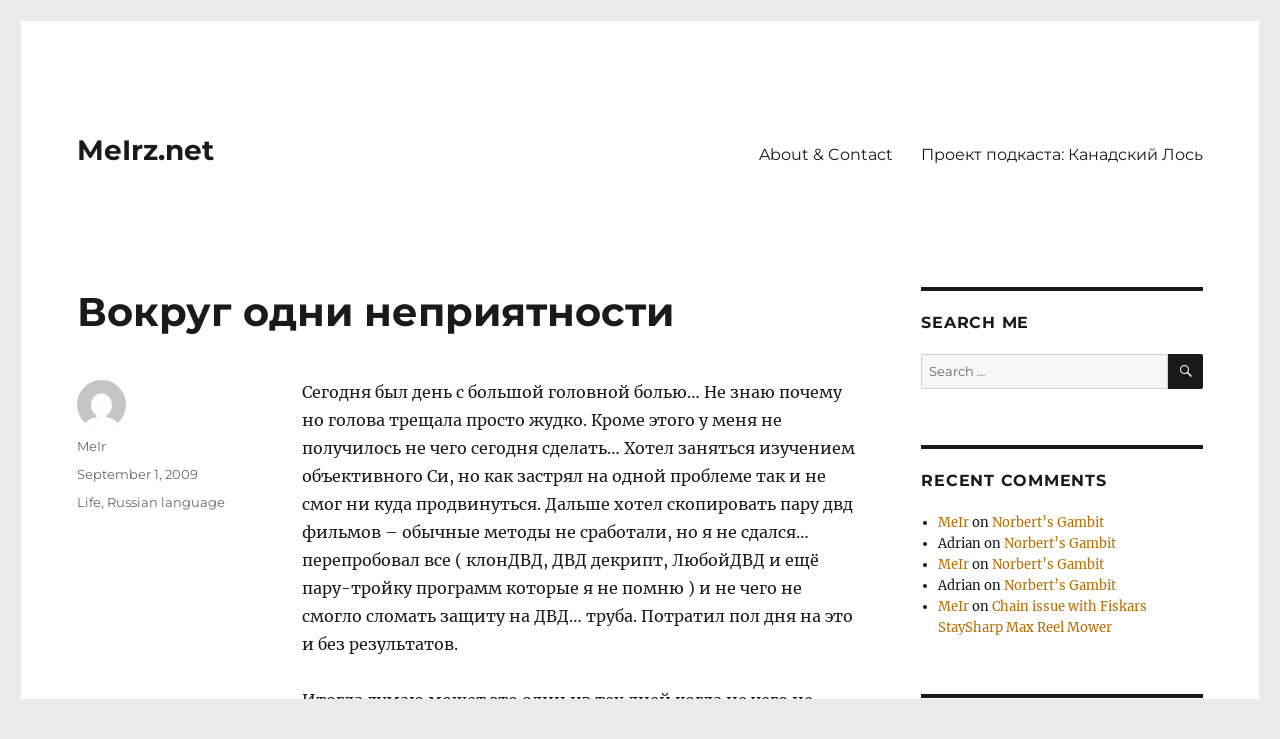

--- FILE ---
content_type: text/html; charset=UTF-8
request_url: https://meirz.net/2009/09/01/%D0%B2%D0%BE%D0%BA%D1%80%D1%83%D0%B3-%D0%BE%D0%B4%D0%BD%D0%B8-%D0%BD%D0%B5%D0%BF%D1%80%D0%B8%D1%8F%D1%82%D0%BD%D0%BE%D1%81%D1%82%D0%B8/
body_size: 13962
content:
<!DOCTYPE html>
<html lang="en-US" class="no-js">
<head>
	<meta charset="UTF-8">
	<meta name="viewport" content="width=device-width, initial-scale=1.0">
	<link rel="profile" href="https://gmpg.org/xfn/11">
		<link rel="pingback" href="https://meirz.net/xmlrpc.php">
		<script>(function(html){html.className = html.className.replace(/\bno-js\b/,'js')})(document.documentElement);</script>
<title>Вокруг одни неприятности &#8211; MeIrz.net</title>
<meta name='robots' content='max-image-preview:large' />
	<style>img:is([sizes="auto" i], [sizes^="auto," i]) { contain-intrinsic-size: 3000px 1500px }</style>
	<link rel='dns-prefetch' href='//www.googletagmanager.com' />
<link rel="alternate" type="application/rss+xml" title="MeIrz.net &raquo; Feed" href="https://meirz.net/feed/" />
<link rel="alternate" type="application/rss+xml" title="MeIrz.net &raquo; Comments Feed" href="https://meirz.net/comments/feed/" />
<link rel="alternate" type="application/rss+xml" title="MeIrz.net &raquo; Вокруг одни неприятности Comments Feed" href="https://meirz.net/2009/09/01/%d0%b2%d0%be%d0%ba%d1%80%d1%83%d0%b3-%d0%be%d0%b4%d0%bd%d0%b8-%d0%bd%d0%b5%d0%bf%d1%80%d0%b8%d1%8f%d1%82%d0%bd%d0%be%d1%81%d1%82%d0%b8/feed/" />
<script>
window._wpemojiSettings = {"baseUrl":"https:\/\/s.w.org\/images\/core\/emoji\/16.0.1\/72x72\/","ext":".png","svgUrl":"https:\/\/s.w.org\/images\/core\/emoji\/16.0.1\/svg\/","svgExt":".svg","source":{"concatemoji":"https:\/\/meirz.net\/wp-includes\/js\/wp-emoji-release.min.js?ver=6.8.2"}};
/*! This file is auto-generated */
!function(s,n){var o,i,e;function c(e){try{var t={supportTests:e,timestamp:(new Date).valueOf()};sessionStorage.setItem(o,JSON.stringify(t))}catch(e){}}function p(e,t,n){e.clearRect(0,0,e.canvas.width,e.canvas.height),e.fillText(t,0,0);var t=new Uint32Array(e.getImageData(0,0,e.canvas.width,e.canvas.height).data),a=(e.clearRect(0,0,e.canvas.width,e.canvas.height),e.fillText(n,0,0),new Uint32Array(e.getImageData(0,0,e.canvas.width,e.canvas.height).data));return t.every(function(e,t){return e===a[t]})}function u(e,t){e.clearRect(0,0,e.canvas.width,e.canvas.height),e.fillText(t,0,0);for(var n=e.getImageData(16,16,1,1),a=0;a<n.data.length;a++)if(0!==n.data[a])return!1;return!0}function f(e,t,n,a){switch(t){case"flag":return n(e,"\ud83c\udff3\ufe0f\u200d\u26a7\ufe0f","\ud83c\udff3\ufe0f\u200b\u26a7\ufe0f")?!1:!n(e,"\ud83c\udde8\ud83c\uddf6","\ud83c\udde8\u200b\ud83c\uddf6")&&!n(e,"\ud83c\udff4\udb40\udc67\udb40\udc62\udb40\udc65\udb40\udc6e\udb40\udc67\udb40\udc7f","\ud83c\udff4\u200b\udb40\udc67\u200b\udb40\udc62\u200b\udb40\udc65\u200b\udb40\udc6e\u200b\udb40\udc67\u200b\udb40\udc7f");case"emoji":return!a(e,"\ud83e\udedf")}return!1}function g(e,t,n,a){var r="undefined"!=typeof WorkerGlobalScope&&self instanceof WorkerGlobalScope?new OffscreenCanvas(300,150):s.createElement("canvas"),o=r.getContext("2d",{willReadFrequently:!0}),i=(o.textBaseline="top",o.font="600 32px Arial",{});return e.forEach(function(e){i[e]=t(o,e,n,a)}),i}function t(e){var t=s.createElement("script");t.src=e,t.defer=!0,s.head.appendChild(t)}"undefined"!=typeof Promise&&(o="wpEmojiSettingsSupports",i=["flag","emoji"],n.supports={everything:!0,everythingExceptFlag:!0},e=new Promise(function(e){s.addEventListener("DOMContentLoaded",e,{once:!0})}),new Promise(function(t){var n=function(){try{var e=JSON.parse(sessionStorage.getItem(o));if("object"==typeof e&&"number"==typeof e.timestamp&&(new Date).valueOf()<e.timestamp+604800&&"object"==typeof e.supportTests)return e.supportTests}catch(e){}return null}();if(!n){if("undefined"!=typeof Worker&&"undefined"!=typeof OffscreenCanvas&&"undefined"!=typeof URL&&URL.createObjectURL&&"undefined"!=typeof Blob)try{var e="postMessage("+g.toString()+"("+[JSON.stringify(i),f.toString(),p.toString(),u.toString()].join(",")+"));",a=new Blob([e],{type:"text/javascript"}),r=new Worker(URL.createObjectURL(a),{name:"wpTestEmojiSupports"});return void(r.onmessage=function(e){c(n=e.data),r.terminate(),t(n)})}catch(e){}c(n=g(i,f,p,u))}t(n)}).then(function(e){for(var t in e)n.supports[t]=e[t],n.supports.everything=n.supports.everything&&n.supports[t],"flag"!==t&&(n.supports.everythingExceptFlag=n.supports.everythingExceptFlag&&n.supports[t]);n.supports.everythingExceptFlag=n.supports.everythingExceptFlag&&!n.supports.flag,n.DOMReady=!1,n.readyCallback=function(){n.DOMReady=!0}}).then(function(){return e}).then(function(){var e;n.supports.everything||(n.readyCallback(),(e=n.source||{}).concatemoji?t(e.concatemoji):e.wpemoji&&e.twemoji&&(t(e.twemoji),t(e.wpemoji)))}))}((window,document),window._wpemojiSettings);
</script>
<style id='wp-emoji-styles-inline-css'>

	img.wp-smiley, img.emoji {
		display: inline !important;
		border: none !important;
		box-shadow: none !important;
		height: 1em !important;
		width: 1em !important;
		margin: 0 0.07em !important;
		vertical-align: -0.1em !important;
		background: none !important;
		padding: 0 !important;
	}
</style>
<link rel='stylesheet' id='wp-block-library-css' href='https://meirz.net/wp-includes/css/dist/block-library/style.min.css?ver=6.8.2' media='all' />
<style id='wp-block-library-theme-inline-css'>
.wp-block-audio :where(figcaption){color:#555;font-size:13px;text-align:center}.is-dark-theme .wp-block-audio :where(figcaption){color:#ffffffa6}.wp-block-audio{margin:0 0 1em}.wp-block-code{border:1px solid #ccc;border-radius:4px;font-family:Menlo,Consolas,monaco,monospace;padding:.8em 1em}.wp-block-embed :where(figcaption){color:#555;font-size:13px;text-align:center}.is-dark-theme .wp-block-embed :where(figcaption){color:#ffffffa6}.wp-block-embed{margin:0 0 1em}.blocks-gallery-caption{color:#555;font-size:13px;text-align:center}.is-dark-theme .blocks-gallery-caption{color:#ffffffa6}:root :where(.wp-block-image figcaption){color:#555;font-size:13px;text-align:center}.is-dark-theme :root :where(.wp-block-image figcaption){color:#ffffffa6}.wp-block-image{margin:0 0 1em}.wp-block-pullquote{border-bottom:4px solid;border-top:4px solid;color:currentColor;margin-bottom:1.75em}.wp-block-pullquote cite,.wp-block-pullquote footer,.wp-block-pullquote__citation{color:currentColor;font-size:.8125em;font-style:normal;text-transform:uppercase}.wp-block-quote{border-left:.25em solid;margin:0 0 1.75em;padding-left:1em}.wp-block-quote cite,.wp-block-quote footer{color:currentColor;font-size:.8125em;font-style:normal;position:relative}.wp-block-quote:where(.has-text-align-right){border-left:none;border-right:.25em solid;padding-left:0;padding-right:1em}.wp-block-quote:where(.has-text-align-center){border:none;padding-left:0}.wp-block-quote.is-large,.wp-block-quote.is-style-large,.wp-block-quote:where(.is-style-plain){border:none}.wp-block-search .wp-block-search__label{font-weight:700}.wp-block-search__button{border:1px solid #ccc;padding:.375em .625em}:where(.wp-block-group.has-background){padding:1.25em 2.375em}.wp-block-separator.has-css-opacity{opacity:.4}.wp-block-separator{border:none;border-bottom:2px solid;margin-left:auto;margin-right:auto}.wp-block-separator.has-alpha-channel-opacity{opacity:1}.wp-block-separator:not(.is-style-wide):not(.is-style-dots){width:100px}.wp-block-separator.has-background:not(.is-style-dots){border-bottom:none;height:1px}.wp-block-separator.has-background:not(.is-style-wide):not(.is-style-dots){height:2px}.wp-block-table{margin:0 0 1em}.wp-block-table td,.wp-block-table th{word-break:normal}.wp-block-table :where(figcaption){color:#555;font-size:13px;text-align:center}.is-dark-theme .wp-block-table :where(figcaption){color:#ffffffa6}.wp-block-video :where(figcaption){color:#555;font-size:13px;text-align:center}.is-dark-theme .wp-block-video :where(figcaption){color:#ffffffa6}.wp-block-video{margin:0 0 1em}:root :where(.wp-block-template-part.has-background){margin-bottom:0;margin-top:0;padding:1.25em 2.375em}
</style>
<style id='classic-theme-styles-inline-css'>
/*! This file is auto-generated */
.wp-block-button__link{color:#fff;background-color:#32373c;border-radius:9999px;box-shadow:none;text-decoration:none;padding:calc(.667em + 2px) calc(1.333em + 2px);font-size:1.125em}.wp-block-file__button{background:#32373c;color:#fff;text-decoration:none}
</style>
<style id='global-styles-inline-css'>
:root{--wp--preset--aspect-ratio--square: 1;--wp--preset--aspect-ratio--4-3: 4/3;--wp--preset--aspect-ratio--3-4: 3/4;--wp--preset--aspect-ratio--3-2: 3/2;--wp--preset--aspect-ratio--2-3: 2/3;--wp--preset--aspect-ratio--16-9: 16/9;--wp--preset--aspect-ratio--9-16: 9/16;--wp--preset--color--black: #000000;--wp--preset--color--cyan-bluish-gray: #abb8c3;--wp--preset--color--white: #fff;--wp--preset--color--pale-pink: #f78da7;--wp--preset--color--vivid-red: #cf2e2e;--wp--preset--color--luminous-vivid-orange: #ff6900;--wp--preset--color--luminous-vivid-amber: #fcb900;--wp--preset--color--light-green-cyan: #7bdcb5;--wp--preset--color--vivid-green-cyan: #00d084;--wp--preset--color--pale-cyan-blue: #8ed1fc;--wp--preset--color--vivid-cyan-blue: #0693e3;--wp--preset--color--vivid-purple: #9b51e0;--wp--preset--color--dark-gray: #1a1a1a;--wp--preset--color--medium-gray: #686868;--wp--preset--color--light-gray: #e5e5e5;--wp--preset--color--blue-gray: #4d545c;--wp--preset--color--bright-blue: #007acc;--wp--preset--color--light-blue: #9adffd;--wp--preset--color--dark-brown: #402b30;--wp--preset--color--medium-brown: #774e24;--wp--preset--color--dark-red: #640c1f;--wp--preset--color--bright-red: #ff675f;--wp--preset--color--yellow: #ffef8e;--wp--preset--gradient--vivid-cyan-blue-to-vivid-purple: linear-gradient(135deg,rgba(6,147,227,1) 0%,rgb(155,81,224) 100%);--wp--preset--gradient--light-green-cyan-to-vivid-green-cyan: linear-gradient(135deg,rgb(122,220,180) 0%,rgb(0,208,130) 100%);--wp--preset--gradient--luminous-vivid-amber-to-luminous-vivid-orange: linear-gradient(135deg,rgba(252,185,0,1) 0%,rgba(255,105,0,1) 100%);--wp--preset--gradient--luminous-vivid-orange-to-vivid-red: linear-gradient(135deg,rgba(255,105,0,1) 0%,rgb(207,46,46) 100%);--wp--preset--gradient--very-light-gray-to-cyan-bluish-gray: linear-gradient(135deg,rgb(238,238,238) 0%,rgb(169,184,195) 100%);--wp--preset--gradient--cool-to-warm-spectrum: linear-gradient(135deg,rgb(74,234,220) 0%,rgb(151,120,209) 20%,rgb(207,42,186) 40%,rgb(238,44,130) 60%,rgb(251,105,98) 80%,rgb(254,248,76) 100%);--wp--preset--gradient--blush-light-purple: linear-gradient(135deg,rgb(255,206,236) 0%,rgb(152,150,240) 100%);--wp--preset--gradient--blush-bordeaux: linear-gradient(135deg,rgb(254,205,165) 0%,rgb(254,45,45) 50%,rgb(107,0,62) 100%);--wp--preset--gradient--luminous-dusk: linear-gradient(135deg,rgb(255,203,112) 0%,rgb(199,81,192) 50%,rgb(65,88,208) 100%);--wp--preset--gradient--pale-ocean: linear-gradient(135deg,rgb(255,245,203) 0%,rgb(182,227,212) 50%,rgb(51,167,181) 100%);--wp--preset--gradient--electric-grass: linear-gradient(135deg,rgb(202,248,128) 0%,rgb(113,206,126) 100%);--wp--preset--gradient--midnight: linear-gradient(135deg,rgb(2,3,129) 0%,rgb(40,116,252) 100%);--wp--preset--font-size--small: 13px;--wp--preset--font-size--medium: 20px;--wp--preset--font-size--large: 36px;--wp--preset--font-size--x-large: 42px;--wp--preset--spacing--20: 0.44rem;--wp--preset--spacing--30: 0.67rem;--wp--preset--spacing--40: 1rem;--wp--preset--spacing--50: 1.5rem;--wp--preset--spacing--60: 2.25rem;--wp--preset--spacing--70: 3.38rem;--wp--preset--spacing--80: 5.06rem;--wp--preset--shadow--natural: 6px 6px 9px rgba(0, 0, 0, 0.2);--wp--preset--shadow--deep: 12px 12px 50px rgba(0, 0, 0, 0.4);--wp--preset--shadow--sharp: 6px 6px 0px rgba(0, 0, 0, 0.2);--wp--preset--shadow--outlined: 6px 6px 0px -3px rgba(255, 255, 255, 1), 6px 6px rgba(0, 0, 0, 1);--wp--preset--shadow--crisp: 6px 6px 0px rgba(0, 0, 0, 1);}:where(.is-layout-flex){gap: 0.5em;}:where(.is-layout-grid){gap: 0.5em;}body .is-layout-flex{display: flex;}.is-layout-flex{flex-wrap: wrap;align-items: center;}.is-layout-flex > :is(*, div){margin: 0;}body .is-layout-grid{display: grid;}.is-layout-grid > :is(*, div){margin: 0;}:where(.wp-block-columns.is-layout-flex){gap: 2em;}:where(.wp-block-columns.is-layout-grid){gap: 2em;}:where(.wp-block-post-template.is-layout-flex){gap: 1.25em;}:where(.wp-block-post-template.is-layout-grid){gap: 1.25em;}.has-black-color{color: var(--wp--preset--color--black) !important;}.has-cyan-bluish-gray-color{color: var(--wp--preset--color--cyan-bluish-gray) !important;}.has-white-color{color: var(--wp--preset--color--white) !important;}.has-pale-pink-color{color: var(--wp--preset--color--pale-pink) !important;}.has-vivid-red-color{color: var(--wp--preset--color--vivid-red) !important;}.has-luminous-vivid-orange-color{color: var(--wp--preset--color--luminous-vivid-orange) !important;}.has-luminous-vivid-amber-color{color: var(--wp--preset--color--luminous-vivid-amber) !important;}.has-light-green-cyan-color{color: var(--wp--preset--color--light-green-cyan) !important;}.has-vivid-green-cyan-color{color: var(--wp--preset--color--vivid-green-cyan) !important;}.has-pale-cyan-blue-color{color: var(--wp--preset--color--pale-cyan-blue) !important;}.has-vivid-cyan-blue-color{color: var(--wp--preset--color--vivid-cyan-blue) !important;}.has-vivid-purple-color{color: var(--wp--preset--color--vivid-purple) !important;}.has-black-background-color{background-color: var(--wp--preset--color--black) !important;}.has-cyan-bluish-gray-background-color{background-color: var(--wp--preset--color--cyan-bluish-gray) !important;}.has-white-background-color{background-color: var(--wp--preset--color--white) !important;}.has-pale-pink-background-color{background-color: var(--wp--preset--color--pale-pink) !important;}.has-vivid-red-background-color{background-color: var(--wp--preset--color--vivid-red) !important;}.has-luminous-vivid-orange-background-color{background-color: var(--wp--preset--color--luminous-vivid-orange) !important;}.has-luminous-vivid-amber-background-color{background-color: var(--wp--preset--color--luminous-vivid-amber) !important;}.has-light-green-cyan-background-color{background-color: var(--wp--preset--color--light-green-cyan) !important;}.has-vivid-green-cyan-background-color{background-color: var(--wp--preset--color--vivid-green-cyan) !important;}.has-pale-cyan-blue-background-color{background-color: var(--wp--preset--color--pale-cyan-blue) !important;}.has-vivid-cyan-blue-background-color{background-color: var(--wp--preset--color--vivid-cyan-blue) !important;}.has-vivid-purple-background-color{background-color: var(--wp--preset--color--vivid-purple) !important;}.has-black-border-color{border-color: var(--wp--preset--color--black) !important;}.has-cyan-bluish-gray-border-color{border-color: var(--wp--preset--color--cyan-bluish-gray) !important;}.has-white-border-color{border-color: var(--wp--preset--color--white) !important;}.has-pale-pink-border-color{border-color: var(--wp--preset--color--pale-pink) !important;}.has-vivid-red-border-color{border-color: var(--wp--preset--color--vivid-red) !important;}.has-luminous-vivid-orange-border-color{border-color: var(--wp--preset--color--luminous-vivid-orange) !important;}.has-luminous-vivid-amber-border-color{border-color: var(--wp--preset--color--luminous-vivid-amber) !important;}.has-light-green-cyan-border-color{border-color: var(--wp--preset--color--light-green-cyan) !important;}.has-vivid-green-cyan-border-color{border-color: var(--wp--preset--color--vivid-green-cyan) !important;}.has-pale-cyan-blue-border-color{border-color: var(--wp--preset--color--pale-cyan-blue) !important;}.has-vivid-cyan-blue-border-color{border-color: var(--wp--preset--color--vivid-cyan-blue) !important;}.has-vivid-purple-border-color{border-color: var(--wp--preset--color--vivid-purple) !important;}.has-vivid-cyan-blue-to-vivid-purple-gradient-background{background: var(--wp--preset--gradient--vivid-cyan-blue-to-vivid-purple) !important;}.has-light-green-cyan-to-vivid-green-cyan-gradient-background{background: var(--wp--preset--gradient--light-green-cyan-to-vivid-green-cyan) !important;}.has-luminous-vivid-amber-to-luminous-vivid-orange-gradient-background{background: var(--wp--preset--gradient--luminous-vivid-amber-to-luminous-vivid-orange) !important;}.has-luminous-vivid-orange-to-vivid-red-gradient-background{background: var(--wp--preset--gradient--luminous-vivid-orange-to-vivid-red) !important;}.has-very-light-gray-to-cyan-bluish-gray-gradient-background{background: var(--wp--preset--gradient--very-light-gray-to-cyan-bluish-gray) !important;}.has-cool-to-warm-spectrum-gradient-background{background: var(--wp--preset--gradient--cool-to-warm-spectrum) !important;}.has-blush-light-purple-gradient-background{background: var(--wp--preset--gradient--blush-light-purple) !important;}.has-blush-bordeaux-gradient-background{background: var(--wp--preset--gradient--blush-bordeaux) !important;}.has-luminous-dusk-gradient-background{background: var(--wp--preset--gradient--luminous-dusk) !important;}.has-pale-ocean-gradient-background{background: var(--wp--preset--gradient--pale-ocean) !important;}.has-electric-grass-gradient-background{background: var(--wp--preset--gradient--electric-grass) !important;}.has-midnight-gradient-background{background: var(--wp--preset--gradient--midnight) !important;}.has-small-font-size{font-size: var(--wp--preset--font-size--small) !important;}.has-medium-font-size{font-size: var(--wp--preset--font-size--medium) !important;}.has-large-font-size{font-size: var(--wp--preset--font-size--large) !important;}.has-x-large-font-size{font-size: var(--wp--preset--font-size--x-large) !important;}
:where(.wp-block-post-template.is-layout-flex){gap: 1.25em;}:where(.wp-block-post-template.is-layout-grid){gap: 1.25em;}
:where(.wp-block-columns.is-layout-flex){gap: 2em;}:where(.wp-block-columns.is-layout-grid){gap: 2em;}
:root :where(.wp-block-pullquote){font-size: 1.5em;line-height: 1.6;}
</style>
<link rel='stylesheet' id='twentysixteen-fonts-css' href='https://meirz.net/wp-content/themes/twentysixteen/fonts/merriweather-plus-montserrat-plus-inconsolata.css?ver=20230328' media='all' />
<link rel='stylesheet' id='genericons-css' href='https://meirz.net/wp-content/themes/twentysixteen/genericons/genericons.css?ver=20201208' media='all' />
<link rel='stylesheet' id='twentysixteen-style-css' href='https://meirz.net/wp-content/themes/twentysixteen/style.css?ver=20250415' media='all' />
<style id='twentysixteen-style-inline-css'>

		/* Custom Link Color */
		.menu-toggle:hover,
		.menu-toggle:focus,
		a,
		.main-navigation a:hover,
		.main-navigation a:focus,
		.dropdown-toggle:hover,
		.dropdown-toggle:focus,
		.social-navigation a:hover:before,
		.social-navigation a:focus:before,
		.post-navigation a:hover .post-title,
		.post-navigation a:focus .post-title,
		.tagcloud a:hover,
		.tagcloud a:focus,
		.site-branding .site-title a:hover,
		.site-branding .site-title a:focus,
		.entry-title a:hover,
		.entry-title a:focus,
		.entry-footer a:hover,
		.entry-footer a:focus,
		.comment-metadata a:hover,
		.comment-metadata a:focus,
		.pingback .comment-edit-link:hover,
		.pingback .comment-edit-link:focus,
		.comment-reply-link,
		.comment-reply-link:hover,
		.comment-reply-link:focus,
		.required,
		.site-info a:hover,
		.site-info a:focus {
			color: #b76e00;
		}

		mark,
		ins,
		button:hover,
		button:focus,
		input[type="button"]:hover,
		input[type="button"]:focus,
		input[type="reset"]:hover,
		input[type="reset"]:focus,
		input[type="submit"]:hover,
		input[type="submit"]:focus,
		.pagination .prev:hover,
		.pagination .prev:focus,
		.pagination .next:hover,
		.pagination .next:focus,
		.widget_calendar tbody a,
		.page-links a:hover,
		.page-links a:focus {
			background-color: #b76e00;
		}

		input[type="date"]:focus,
		input[type="time"]:focus,
		input[type="datetime-local"]:focus,
		input[type="week"]:focus,
		input[type="month"]:focus,
		input[type="text"]:focus,
		input[type="email"]:focus,
		input[type="url"]:focus,
		input[type="password"]:focus,
		input[type="search"]:focus,
		input[type="tel"]:focus,
		input[type="number"]:focus,
		textarea:focus,
		.tagcloud a:hover,
		.tagcloud a:focus,
		.menu-toggle:hover,
		.menu-toggle:focus {
			border-color: #b76e00;
		}

		@media screen and (min-width: 56.875em) {
			.main-navigation li:hover > a,
			.main-navigation li.focus > a {
				color: #b76e00;
			}
		}
	
</style>
<link rel='stylesheet' id='twentysixteen-block-style-css' href='https://meirz.net/wp-content/themes/twentysixteen/css/blocks.css?ver=20240817' media='all' />
<!--[if lt IE 10]>
<link rel='stylesheet' id='twentysixteen-ie-css' href='https://meirz.net/wp-content/themes/twentysixteen/css/ie.css?ver=20170530' media='all' />
<![endif]-->
<!--[if lt IE 9]>
<link rel='stylesheet' id='twentysixteen-ie8-css' href='https://meirz.net/wp-content/themes/twentysixteen/css/ie8.css?ver=20170530' media='all' />
<![endif]-->
<!--[if lt IE 8]>
<link rel='stylesheet' id='twentysixteen-ie7-css' href='https://meirz.net/wp-content/themes/twentysixteen/css/ie7.css?ver=20170530' media='all' />
<![endif]-->
<link rel='stylesheet' id='fancybox-css' href='https://meirz.net/wp-content/plugins/easy-fancybox/fancybox/1.5.4/jquery.fancybox.min.css?ver=6.8.2' media='screen' />
<style id='fancybox-inline-css'>
#fancybox-outer{background:#ffffff}#fancybox-content{background:#ffffff;border-color:#ffffff;color:#000000;}#fancybox-title,#fancybox-title-float-main{color:#fff}
</style>
<!--[if lt IE 9]>
<script src="https://meirz.net/wp-content/themes/twentysixteen/js/html5.js?ver=3.7.3" id="twentysixteen-html5-js"></script>
<![endif]-->
<script src="https://meirz.net/wp-includes/js/jquery/jquery.min.js?ver=3.7.1" id="jquery-core-js"></script>
<script src="https://meirz.net/wp-includes/js/jquery/jquery-migrate.min.js?ver=3.4.1" id="jquery-migrate-js"></script>
<script id="twentysixteen-script-js-extra">
var screenReaderText = {"expand":"expand child menu","collapse":"collapse child menu"};
</script>
<script src="https://meirz.net/wp-content/themes/twentysixteen/js/functions.js?ver=20230629" id="twentysixteen-script-js" defer data-wp-strategy="defer"></script>

<!-- Google tag (gtag.js) snippet added by Site Kit -->
<!-- Google Analytics snippet added by Site Kit -->
<script src="https://www.googletagmanager.com/gtag/js?id=GT-KV6RCQM" id="google_gtagjs-js" async></script>
<script id="google_gtagjs-js-after">
window.dataLayer = window.dataLayer || [];function gtag(){dataLayer.push(arguments);}
gtag("set","linker",{"domains":["meirz.net"]});
gtag("js", new Date());
gtag("set", "developer_id.dZTNiMT", true);
gtag("config", "GT-KV6RCQM");
 window._googlesitekit = window._googlesitekit || {}; window._googlesitekit.throttledEvents = []; window._googlesitekit.gtagEvent = (name, data) => { var key = JSON.stringify( { name, data } ); if ( !! window._googlesitekit.throttledEvents[ key ] ) { return; } window._googlesitekit.throttledEvents[ key ] = true; setTimeout( () => { delete window._googlesitekit.throttledEvents[ key ]; }, 5 ); gtag( "event", name, { ...data, event_source: "site-kit" } ); };
</script>
<link rel="https://api.w.org/" href="https://meirz.net/wp-json/" /><link rel="alternate" title="JSON" type="application/json" href="https://meirz.net/wp-json/wp/v2/posts/1510" /><link rel="EditURI" type="application/rsd+xml" title="RSD" href="https://meirz.net/xmlrpc.php?rsd" />
<meta name="generator" content="WordPress 6.8.2" />
<link rel="canonical" href="https://meirz.net/2009/09/01/%d0%b2%d0%be%d0%ba%d1%80%d1%83%d0%b3-%d0%be%d0%b4%d0%bd%d0%b8-%d0%bd%d0%b5%d0%bf%d1%80%d0%b8%d1%8f%d1%82%d0%bd%d0%be%d1%81%d1%82%d0%b8/" />
<link rel='shortlink' href='https://meirz.net/?p=1510' />
<link rel="alternate" title="oEmbed (JSON)" type="application/json+oembed" href="https://meirz.net/wp-json/oembed/1.0/embed?url=https%3A%2F%2Fmeirz.net%2F2009%2F09%2F01%2F%25d0%25b2%25d0%25be%25d0%25ba%25d1%2580%25d1%2583%25d0%25b3-%25d0%25be%25d0%25b4%25d0%25bd%25d0%25b8-%25d0%25bd%25d0%25b5%25d0%25bf%25d1%2580%25d0%25b8%25d1%258f%25d1%2582%25d0%25bd%25d0%25be%25d1%2581%25d1%2582%25d0%25b8%2F" />
<link rel="alternate" title="oEmbed (XML)" type="text/xml+oembed" href="https://meirz.net/wp-json/oembed/1.0/embed?url=https%3A%2F%2Fmeirz.net%2F2009%2F09%2F01%2F%25d0%25b2%25d0%25be%25d0%25ba%25d1%2580%25d1%2583%25d0%25b3-%25d0%25be%25d0%25b4%25d0%25bd%25d0%25b8-%25d0%25bd%25d0%25b5%25d0%25bf%25d1%2580%25d0%25b8%25d1%258f%25d1%2582%25d0%25bd%25d0%25be%25d1%2581%25d1%2582%25d0%25b8%2F&#038;format=xml" />
<meta name="generator" content="Site Kit by Google 1.158.0" />
<!-- Google AdSense meta tags added by Site Kit -->
<meta name="google-adsense-platform-account" content="ca-host-pub-2644536267352236">
<meta name="google-adsense-platform-domain" content="sitekit.withgoogle.com">
<!-- End Google AdSense meta tags added by Site Kit -->
<style>.recentcomments a{display:inline !important;padding:0 !important;margin:0 !important;}</style><style id="custom-background-css">
body.custom-background { background-color: #eaeaea; }
</style>
	<link rel="icon" href="https://meirz.net/wp-content/uploads/2020/10/cropped-WEB-LOGO-32x32.jpg" sizes="32x32" />
<link rel="icon" href="https://meirz.net/wp-content/uploads/2020/10/cropped-WEB-LOGO-192x192.jpg" sizes="192x192" />
<link rel="apple-touch-icon" href="https://meirz.net/wp-content/uploads/2020/10/cropped-WEB-LOGO-180x180.jpg" />
<meta name="msapplication-TileImage" content="https://meirz.net/wp-content/uploads/2020/10/cropped-WEB-LOGO-270x270.jpg" />
</head>

<body class="wp-singular post-template-default single single-post postid-1510 single-format-standard custom-background wp-embed-responsive wp-theme-twentysixteen">
<div id="page" class="site">
	<div class="site-inner">
		<a class="skip-link screen-reader-text" href="#content">
			Skip to content		</a>

		<header id="masthead" class="site-header">
			<div class="site-header-main">
				<div class="site-branding">
																					<p class="site-title"><a href="https://meirz.net/" rel="home" >MeIrz.net</a></p>
										</div><!-- .site-branding -->

									<button id="menu-toggle" class="menu-toggle">Menu</button>

					<div id="site-header-menu" class="site-header-menu">
													<nav id="site-navigation" class="main-navigation" aria-label="Primary Menu">
								<div class="menu-pages-container"><ul id="menu-pages" class="primary-menu"><li id="menu-item-6220" class="menu-item menu-item-type-post_type menu-item-object-page menu-item-6220"><a href="https://meirz.net/about-contact/">About &#038; Contact</a></li>
<li id="menu-item-6222" class="menu-item menu-item-type-post_type menu-item-object-page menu-item-6222"><a href="https://meirz.net/%d0%bf%d1%80%d0%be%d0%b5%d0%ba%d1%82-%d0%bf%d0%be%d0%b4%d0%ba%d0%b0%d1%81%d1%82%d0%b0-%d0%ba%d0%b0%d0%bd%d0%b0%d0%b4%d1%81%d0%ba%d0%b8%d0%b9-%d0%bb%d0%be%d1%81%d1%8c/">Проект подкаста: Канадский Лось</a></li>
</ul></div>							</nav><!-- .main-navigation -->
						
											</div><!-- .site-header-menu -->
							</div><!-- .site-header-main -->

					</header><!-- .site-header -->

		<div id="content" class="site-content">

<div id="primary" class="content-area">
	<main id="main" class="site-main">
		
<article id="post-1510" class="post-1510 post type-post status-publish format-standard hentry category-life category-ru">
	<header class="entry-header">
		<h1 class="entry-title">Вокруг одни неприятности</h1>	</header><!-- .entry-header -->

	
	
	<div class="entry-content">
		<p>Сегодня был день с большой головной болью&#8230; Не знаю почему но голова трещала просто жудко. Кроме этого у меня не получилось не чего сегодня сделать&#8230; Хотел заняться изучением объективного Си, но как застрял на одной проблеме так и не смог ни куда продвинуться. Дальше хотел скопировать пару двд фильмов &#8211; обычные методы не сработали, но я не сдался&#8230; перепробовал все ( клонДВД, ДВД декрипт, ЛюбойДВД и ещё пару-тройку программ которые я не помню ) и не чего не смогло сломать защиту на ДВД&#8230; труба. Потратил пол дня на это и без результатов. </p>
<p>Итогда думаю может это один из тех дней когда не чего не клеится. Думаю пойти спать сегодня раньше. По крайне мере сегодня пытался что-то сделать. Проблема в том что уже во вторник начинаются занятия&#8230; Как не прикольно! Ладно пойду собираться спать. </p>
<p>Чирз.</p>
	</div><!-- .entry-content -->

	<footer class="entry-footer">
		<span class="byline"><img alt='' src='https://secure.gravatar.com/avatar/0860a84971f13da7ada97d66e10ea08ca12421f118fe9594452bf2bb391116bd?s=49&#038;d=mm&#038;r=g' srcset='https://secure.gravatar.com/avatar/0860a84971f13da7ada97d66e10ea08ca12421f118fe9594452bf2bb391116bd?s=98&#038;d=mm&#038;r=g 2x' class='avatar avatar-49 photo' height='49' width='49' decoding='async'/><span class="screen-reader-text">Author </span><span class="author vcard"><a class="url fn n" href="https://meirz.net/author/meir/">MeIr</a></span></span><span class="posted-on"><span class="screen-reader-text">Posted on </span><a href="https://meirz.net/2009/09/01/%d0%b2%d0%be%d0%ba%d1%80%d1%83%d0%b3-%d0%be%d0%b4%d0%bd%d0%b8-%d0%bd%d0%b5%d0%bf%d1%80%d0%b8%d1%8f%d1%82%d0%bd%d0%be%d1%81%d1%82%d0%b8/" rel="bookmark"><time class="entry-date published" datetime="2009-09-01T23:33:15-04:00">September 1, 2009</time><time class="updated" datetime="2016-10-11T20:49:50-04:00">October 11, 2016</time></a></span><span class="cat-links"><span class="screen-reader-text">Categories </span><a href="https://meirz.net/category/life/" rel="category tag">Life</a>, <a href="https://meirz.net/category/ru/" rel="category tag">Russian language</a></span>			</footer><!-- .entry-footer -->
</article><!-- #post-1510 -->

<div id="comments" class="comments-area">

	
	
		<div id="respond" class="comment-respond">
		<h2 id="reply-title" class="comment-reply-title">Leave a Reply <small><a rel="nofollow" id="cancel-comment-reply-link" href="/2009/09/01/%D0%B2%D0%BE%D0%BA%D1%80%D1%83%D0%B3-%D0%BE%D0%B4%D0%BD%D0%B8-%D0%BD%D0%B5%D0%BF%D1%80%D0%B8%D1%8F%D1%82%D0%BD%D0%BE%D1%81%D1%82%D0%B8/#respond" style="display:none;">Cancel reply</a></small></h2><form action="https://meirz.net/wp-comments-post.php" method="post" id="commentform" class="comment-form"><p class="comment-notes"><span id="email-notes">Your email address will not be published.</span> <span class="required-field-message">Required fields are marked <span class="required">*</span></span></p><p class="comment-form-comment"><label for="comment">Comment <span class="required">*</span></label> <textarea id="comment" name="comment" cols="45" rows="8" maxlength="65525" required></textarea></p><p class="comment-form-author"><label for="author">Name <span class="required">*</span></label> <input id="author" name="author" type="text" value="" size="30" maxlength="245" autocomplete="name" required /></p>
<p class="comment-form-email"><label for="email">Email <span class="required">*</span></label> <input id="email" name="email" type="email" value="" size="30" maxlength="100" aria-describedby="email-notes" autocomplete="email" required /></p>
<p class="comment-form-url"><label for="url">Website</label> <input id="url" name="url" type="url" value="" size="30" maxlength="200" autocomplete="url" /></p>
<p class="comment-form-cookies-consent"><input id="wp-comment-cookies-consent" name="wp-comment-cookies-consent" type="checkbox" value="yes" /> <label for="wp-comment-cookies-consent">Save my name, email, and website in this browser for the next time I comment.</label></p>
<p class="form-submit"><input name="submit" type="submit" id="submit" class="submit" value="Post Comment" /> <input type='hidden' name='comment_post_ID' value='1510' id='comment_post_ID' />
<input type='hidden' name='comment_parent' id='comment_parent' value='0' />
</p><p style="display: none;"><input type="hidden" id="akismet_comment_nonce" name="akismet_comment_nonce" value="4da245058d" /></p><p style="display: none !important;" class="akismet-fields-container" data-prefix="ak_"><label>&#916;<textarea name="ak_hp_textarea" cols="45" rows="8" maxlength="100"></textarea></label><input type="hidden" id="ak_js_1" name="ak_js" value="147"/><script>document.getElementById( "ak_js_1" ).setAttribute( "value", ( new Date() ).getTime() );</script></p></form>	</div><!-- #respond -->
	<p class="akismet_comment_form_privacy_notice">This site uses Akismet to reduce spam. <a href="https://akismet.com/privacy/" target="_blank" rel="nofollow noopener">Learn how your comment data is processed.</a></p>
</div><!-- .comments-area -->

	<nav class="navigation post-navigation" aria-label="Posts">
		<h2 class="screen-reader-text">Post navigation</h2>
		<div class="nav-links"><div class="nav-previous"><a href="https://meirz.net/2009/08/29/%d0%bf%d0%be%d1%81%d1%82-%d1%81%d1%82%d1%80%d0%b5%d1%81%d1%81-%d0%b8-%d0%bf%d0%be%d0%b7%d0%b8%d1%82%d0%b8%d0%b2/" rel="prev"><span class="meta-nav" aria-hidden="true">Previous</span> <span class="screen-reader-text">Previous post:</span> <span class="post-title">Пост стресс и &#8220;позитив&#8221;</span></a></div><div class="nav-next"><a href="https://meirz.net/2009/09/03/3-%d0%b5-%d1%81%d0%b5%d0%bd%d1%82%d1%8f%d0%b1%d1%80%d1%8f-2009/" rel="next"><span class="meta-nav" aria-hidden="true">Next</span> <span class="screen-reader-text">Next post:</span> <span class="post-title">3-е Сентября 2009</span></a></div></div>
	</nav>
	</main><!-- .site-main -->

	
</div><!-- .content-area -->


	<aside id="secondary" class="sidebar widget-area">
		<section id="search-6" class="widget widget_search"><h2 class="widget-title">Search me</h2>
<form role="search" method="get" class="search-form" action="https://meirz.net/">
	<label>
		<span class="screen-reader-text">
			Search for:		</span>
		<input type="search" class="search-field" placeholder="Search &hellip;" value="" name="s" />
	</label>
	<button type="submit" class="search-submit"><span class="screen-reader-text">
		Search	</span></button>
</form>
</section><section id="recent-comments-6" class="widget widget_recent_comments"><h2 class="widget-title">Recent Comments</h2><nav aria-label="Recent Comments"><ul id="recentcomments"><li class="recentcomments"><span class="comment-author-link"><a href="https://meirz.net" class="url" rel="ugc">MeIr</a></span> on <a href="https://meirz.net/2025/03/17/norberts-gambit/comment-page-1/#comment-162423">Norbert’s Gambit</a></li><li class="recentcomments"><span class="comment-author-link">Adrian</span> on <a href="https://meirz.net/2025/03/17/norberts-gambit/comment-page-1/#comment-162414">Norbert’s Gambit</a></li><li class="recentcomments"><span class="comment-author-link"><a href="https://meirz.net" class="url" rel="ugc">MeIr</a></span> on <a href="https://meirz.net/2025/03/17/norberts-gambit/comment-page-1/#comment-162406">Norbert’s Gambit</a></li><li class="recentcomments"><span class="comment-author-link">Adrian</span> on <a href="https://meirz.net/2025/03/17/norberts-gambit/comment-page-1/#comment-162405">Norbert’s Gambit</a></li><li class="recentcomments"><span class="comment-author-link"><a href="https://meirz.net" class="url" rel="ugc">MeIr</a></span> on <a href="https://meirz.net/2019/07/01/chain-issue-with-fiskars-staysharp-max-reel-mower/comment-page-1/#comment-150202">Chain issue with Fiskars StaySharp Max Reel Mower</a></li></ul></nav></section><section id="custom_html-8" class="widget_text widget widget_custom_html"><h2 class="widget-title">RSS feeds</h2><div class="textwidget custom-html-widget"><a class="rsswidget" href="https://meirz.net/feed/" style="box-shadow: none">
    <img class="rss-widget-icon" style="border:0; display: inline;" width="14" height="14" src="https://meirz.net/wp-includes/images/rss.png" alt="RSS"/>
    Posts
</a>
<br>
<a class="rsswidget" href="https://meirz.net/comments/feed/" style="box-shadow: none">
    <img class="rss-widget-icon" style="border:0; display: inline;" width="14" height="14" src="https://meirz.net/wp-includes/images/rss.png" alt="RSS"/>
    Comments
</a>
</div></section><section id="categories-5" class="widget widget_categories"><h2 class="widget-title">Categories</h2><nav aria-label="Categories">
			<ul>
					<li class="cat-item cat-item-54"><a href="https://meirz.net/category/books/audiobooks/">Audiobooks</a>
</li>
	<li class="cat-item cat-item-48"><a href="https://meirz.net/category/books/">Books</a>
</li>
	<li class="cat-item cat-item-3"><a href="https://meirz.net/category/cars/">Cars</a>
</li>
	<li class="cat-item cat-item-53"><a href="https://meirz.net/category/software/development/">Development</a>
</li>
	<li class="cat-item cat-item-51"><a href="https://meirz.net/category/educational/">Educational</a>
</li>
	<li class="cat-item cat-item-85"><a href="https://meirz.net/category/en/">English language</a>
</li>
	<li class="cat-item cat-item-8"><a href="https://meirz.net/category/funny/">Funny</a>
</li>
	<li class="cat-item cat-item-11"><a href="https://meirz.net/category/hardware/">Hardware</a>
</li>
	<li class="cat-item cat-item-103"><a href="https://meirz.net/category/house/">House</a>
</li>
	<li class="cat-item cat-item-46"><a href="https://meirz.net/category/ideas/">Ideas</a>
</li>
	<li class="cat-item cat-item-6"><a href="https://meirz.net/category/life/">Life</a>
</li>
	<li class="cat-item cat-item-138"><a href="https://meirz.net/category/lunch-learn/">Lunch &amp; Learn</a>
</li>
	<li class="cat-item cat-item-27"><a href="https://meirz.net/category/software/mac-os-x-server/">Mac OS X Server</a>
</li>
	<li class="cat-item cat-item-45"><a href="https://meirz.net/category/video/my_video/">My Videos</a>
</li>
	<li class="cat-item cat-item-7"><a href="https://meirz.net/category/news/">News</a>
</li>
	<li class="cat-item cat-item-10"><a href="https://meirz.net/category/photos/photo-gallery/">Photo gallery</a>
</li>
	<li class="cat-item cat-item-9"><a href="https://meirz.net/category/photos/">Photos</a>
</li>
	<li class="cat-item cat-item-12"><a href="https://meirz.net/category/podcasts/">Podcasts</a>
</li>
	<li class="cat-item cat-item-66"><a href="https://meirz.net/category/poster/">Poster</a>
</li>
	<li class="cat-item cat-item-43"><a href="https://meirz.net/category/projects/">Projects</a>
</li>
	<li class="cat-item cat-item-47"><a href="https://meirz.net/category/questionnaire/">Questionnaire</a>
</li>
	<li class="cat-item cat-item-142"><a href="https://meirz.net/category/quotes/">Quotes</a>
</li>
	<li class="cat-item cat-item-86"><a href="https://meirz.net/category/ru/">Russian language</a>
</li>
	<li class="cat-item cat-item-4"><a href="https://meirz.net/category/security/">Security</a>
</li>
	<li class="cat-item cat-item-13"><a href="https://meirz.net/category/software/">Software</a>
</li>
	<li class="cat-item cat-item-44"><a href="https://meirz.net/category/theories/">Theories</a>
</li>
	<li class="cat-item cat-item-5"><a href="https://meirz.net/category/thoughts/">Thoughts</a>
</li>
	<li class="cat-item cat-item-52"><a href="https://meirz.net/category/life/trips/">Trips</a>
</li>
	<li class="cat-item cat-item-1"><a href="https://meirz.net/category/uncategorized/">Uncategorized</a>
</li>
	<li class="cat-item cat-item-15"><a href="https://meirz.net/category/university/">University</a>
</li>
	<li class="cat-item cat-item-50"><a href="https://meirz.net/category/university/usaga/">uSaga</a>
</li>
	<li class="cat-item cat-item-18"><a href="https://meirz.net/category/video/">Video</a>
</li>
	<li class="cat-item cat-item-16"><a href="https://meirz.net/category/security/wi-fi/">Wi-Fi</a>
</li>
	<li class="cat-item cat-item-49"><a href="https://meirz.net/category/work/">Work</a>
</li>
			</ul>

			</nav></section><section id="custom_html-6" class="widget_text widget widget_custom_html"><h2 class="widget-title">Support Me</h2><div class="textwidget custom-html-widget"><h4>One time:</h4>
<form action="https://www.paypal.com/cgi-bin/webscr" method="post" target="_top">
    <input type="hidden" name="cmd" value="_s-xclick" />
    <input type="hidden" name="hosted_button_id" value="EKVBBJXPKHPDL" />
    <input type="image" src="https://www.paypalobjects.com/en_US/i/btn/btn_donate_LG.gif" border="0" name="submit" title="PayPal - The safer, easier way to pay online!" alt="Donate with PayPal button" />
</form>

<h4>Monthly</h4>
<form action="https://www.paypal.com/cgi-bin/webscr" method="post" target="_top">
    <input type="hidden" name="cmd" value="_s-xclick">
    <input type="hidden" name="hosted_button_id" value="4A4EQFKAPS2X4">
    <table style="border: none; margin-top: -20px; margin-bottom: 0px">
        <tr style="border: none"><td style="border: none"><input type="hidden" name="on0" value=""></td></tr><tr style="border: none"><td style="border: none"><select name="os0">
        <option value="10">$10.00 USD</option>
        <option value="5">$5.00 USD</option>
        <option value="2">$2.00 USD</option>
    </select> </td></tr>
    </table>
    <input type="hidden" name="currency_code" value="USD">
    <input type="image" src="https://www.paypalobjects.com/en_US/i/btn/btn_subscribe_LG.gif" border="0" name="submit" alt="PayPal - The safer, easier way to pay online!">
</form>

<h4>Unsubscribe</h4>
<a href="https://www.paypal.com/cgi-bin/webscr?cmd=_subscr-find&alias=QWKALV6QV3K7S">
    <img src="https://www.paypalobjects.com/en_US/i/btn/btn_unsubscribe_LG.gif" border="0">
</a>
</div></section><section id="archives-6" class="widget widget_archive"><h2 class="widget-title">Archives</h2><nav aria-label="Archives">
			<ul>
					<li><a href='https://meirz.net/2025/11/'>November 2025</a></li>
	<li><a href='https://meirz.net/2025/10/'>October 2025</a></li>
	<li><a href='https://meirz.net/2025/09/'>September 2025</a></li>
	<li><a href='https://meirz.net/2025/07/'>July 2025</a></li>
	<li><a href='https://meirz.net/2025/06/'>June 2025</a></li>
	<li><a href='https://meirz.net/2025/04/'>April 2025</a></li>
	<li><a href='https://meirz.net/2025/03/'>March 2025</a></li>
	<li><a href='https://meirz.net/2025/02/'>February 2025</a></li>
	<li><a href='https://meirz.net/2025/01/'>January 2025</a></li>
	<li><a href='https://meirz.net/2024/12/'>December 2024</a></li>
	<li><a href='https://meirz.net/2024/11/'>November 2024</a></li>
	<li><a href='https://meirz.net/2024/10/'>October 2024</a></li>
	<li><a href='https://meirz.net/2024/09/'>September 2024</a></li>
	<li><a href='https://meirz.net/2024/08/'>August 2024</a></li>
	<li><a href='https://meirz.net/2024/07/'>July 2024</a></li>
	<li><a href='https://meirz.net/2024/06/'>June 2024</a></li>
	<li><a href='https://meirz.net/2024/05/'>May 2024</a></li>
	<li><a href='https://meirz.net/2024/04/'>April 2024</a></li>
	<li><a href='https://meirz.net/2024/02/'>February 2024</a></li>
	<li><a href='https://meirz.net/2023/11/'>November 2023</a></li>
	<li><a href='https://meirz.net/2023/10/'>October 2023</a></li>
	<li><a href='https://meirz.net/2023/08/'>August 2023</a></li>
	<li><a href='https://meirz.net/2023/07/'>July 2023</a></li>
	<li><a href='https://meirz.net/2023/06/'>June 2023</a></li>
	<li><a href='https://meirz.net/2023/05/'>May 2023</a></li>
	<li><a href='https://meirz.net/2023/04/'>April 2023</a></li>
	<li><a href='https://meirz.net/2023/03/'>March 2023</a></li>
	<li><a href='https://meirz.net/2023/02/'>February 2023</a></li>
	<li><a href='https://meirz.net/2023/01/'>January 2023</a></li>
	<li><a href='https://meirz.net/2022/12/'>December 2022</a></li>
	<li><a href='https://meirz.net/2022/10/'>October 2022</a></li>
	<li><a href='https://meirz.net/2022/09/'>September 2022</a></li>
	<li><a href='https://meirz.net/2022/08/'>August 2022</a></li>
	<li><a href='https://meirz.net/2022/07/'>July 2022</a></li>
	<li><a href='https://meirz.net/2022/06/'>June 2022</a></li>
	<li><a href='https://meirz.net/2022/05/'>May 2022</a></li>
	<li><a href='https://meirz.net/2022/04/'>April 2022</a></li>
	<li><a href='https://meirz.net/2022/03/'>March 2022</a></li>
	<li><a href='https://meirz.net/2022/02/'>February 2022</a></li>
	<li><a href='https://meirz.net/2022/01/'>January 2022</a></li>
	<li><a href='https://meirz.net/2021/11/'>November 2021</a></li>
	<li><a href='https://meirz.net/2021/10/'>October 2021</a></li>
	<li><a href='https://meirz.net/2021/09/'>September 2021</a></li>
	<li><a href='https://meirz.net/2021/08/'>August 2021</a></li>
	<li><a href='https://meirz.net/2021/06/'>June 2021</a></li>
	<li><a href='https://meirz.net/2021/04/'>April 2021</a></li>
	<li><a href='https://meirz.net/2021/03/'>March 2021</a></li>
	<li><a href='https://meirz.net/2021/02/'>February 2021</a></li>
	<li><a href='https://meirz.net/2021/01/'>January 2021</a></li>
	<li><a href='https://meirz.net/2020/11/'>November 2020</a></li>
	<li><a href='https://meirz.net/2020/10/'>October 2020</a></li>
	<li><a href='https://meirz.net/2020/09/'>September 2020</a></li>
	<li><a href='https://meirz.net/2020/07/'>July 2020</a></li>
	<li><a href='https://meirz.net/2020/06/'>June 2020</a></li>
	<li><a href='https://meirz.net/2020/05/'>May 2020</a></li>
	<li><a href='https://meirz.net/2020/04/'>April 2020</a></li>
	<li><a href='https://meirz.net/2020/03/'>March 2020</a></li>
	<li><a href='https://meirz.net/2020/02/'>February 2020</a></li>
	<li><a href='https://meirz.net/2019/12/'>December 2019</a></li>
	<li><a href='https://meirz.net/2019/10/'>October 2019</a></li>
	<li><a href='https://meirz.net/2019/09/'>September 2019</a></li>
	<li><a href='https://meirz.net/2019/08/'>August 2019</a></li>
	<li><a href='https://meirz.net/2019/07/'>July 2019</a></li>
	<li><a href='https://meirz.net/2019/06/'>June 2019</a></li>
	<li><a href='https://meirz.net/2019/05/'>May 2019</a></li>
	<li><a href='https://meirz.net/2019/04/'>April 2019</a></li>
	<li><a href='https://meirz.net/2019/03/'>March 2019</a></li>
	<li><a href='https://meirz.net/2019/02/'>February 2019</a></li>
	<li><a href='https://meirz.net/2019/01/'>January 2019</a></li>
	<li><a href='https://meirz.net/2018/12/'>December 2018</a></li>
	<li><a href='https://meirz.net/2018/09/'>September 2018</a></li>
	<li><a href='https://meirz.net/2018/08/'>August 2018</a></li>
	<li><a href='https://meirz.net/2018/07/'>July 2018</a></li>
	<li><a href='https://meirz.net/2018/06/'>June 2018</a></li>
	<li><a href='https://meirz.net/2018/03/'>March 2018</a></li>
	<li><a href='https://meirz.net/2018/01/'>January 2018</a></li>
	<li><a href='https://meirz.net/2017/12/'>December 2017</a></li>
	<li><a href='https://meirz.net/2017/11/'>November 2017</a></li>
	<li><a href='https://meirz.net/2017/10/'>October 2017</a></li>
	<li><a href='https://meirz.net/2017/09/'>September 2017</a></li>
	<li><a href='https://meirz.net/2017/08/'>August 2017</a></li>
	<li><a href='https://meirz.net/2017/07/'>July 2017</a></li>
	<li><a href='https://meirz.net/2017/06/'>June 2017</a></li>
	<li><a href='https://meirz.net/2017/05/'>May 2017</a></li>
	<li><a href='https://meirz.net/2017/04/'>April 2017</a></li>
	<li><a href='https://meirz.net/2017/03/'>March 2017</a></li>
	<li><a href='https://meirz.net/2017/01/'>January 2017</a></li>
	<li><a href='https://meirz.net/2016/12/'>December 2016</a></li>
	<li><a href='https://meirz.net/2016/11/'>November 2016</a></li>
	<li><a href='https://meirz.net/2016/10/'>October 2016</a></li>
	<li><a href='https://meirz.net/2016/09/'>September 2016</a></li>
	<li><a href='https://meirz.net/2016/08/'>August 2016</a></li>
	<li><a href='https://meirz.net/2016/07/'>July 2016</a></li>
	<li><a href='https://meirz.net/2016/06/'>June 2016</a></li>
	<li><a href='https://meirz.net/2016/04/'>April 2016</a></li>
	<li><a href='https://meirz.net/2016/03/'>March 2016</a></li>
	<li><a href='https://meirz.net/2016/02/'>February 2016</a></li>
	<li><a href='https://meirz.net/2016/01/'>January 2016</a></li>
	<li><a href='https://meirz.net/2015/12/'>December 2015</a></li>
	<li><a href='https://meirz.net/2015/11/'>November 2015</a></li>
	<li><a href='https://meirz.net/2015/10/'>October 2015</a></li>
	<li><a href='https://meirz.net/2015/08/'>August 2015</a></li>
	<li><a href='https://meirz.net/2015/07/'>July 2015</a></li>
	<li><a href='https://meirz.net/2015/06/'>June 2015</a></li>
	<li><a href='https://meirz.net/2015/05/'>May 2015</a></li>
	<li><a href='https://meirz.net/2015/04/'>April 2015</a></li>
	<li><a href='https://meirz.net/2015/03/'>March 2015</a></li>
	<li><a href='https://meirz.net/2015/02/'>February 2015</a></li>
	<li><a href='https://meirz.net/2015/01/'>January 2015</a></li>
	<li><a href='https://meirz.net/2014/12/'>December 2014</a></li>
	<li><a href='https://meirz.net/2014/11/'>November 2014</a></li>
	<li><a href='https://meirz.net/2014/10/'>October 2014</a></li>
	<li><a href='https://meirz.net/2014/09/'>September 2014</a></li>
	<li><a href='https://meirz.net/2014/08/'>August 2014</a></li>
	<li><a href='https://meirz.net/2014/07/'>July 2014</a></li>
	<li><a href='https://meirz.net/2014/06/'>June 2014</a></li>
	<li><a href='https://meirz.net/2014/05/'>May 2014</a></li>
	<li><a href='https://meirz.net/2014/04/'>April 2014</a></li>
	<li><a href='https://meirz.net/2014/02/'>February 2014</a></li>
	<li><a href='https://meirz.net/2014/01/'>January 2014</a></li>
	<li><a href='https://meirz.net/2013/12/'>December 2013</a></li>
	<li><a href='https://meirz.net/2013/11/'>November 2013</a></li>
	<li><a href='https://meirz.net/2013/10/'>October 2013</a></li>
	<li><a href='https://meirz.net/2013/08/'>August 2013</a></li>
	<li><a href='https://meirz.net/2013/07/'>July 2013</a></li>
	<li><a href='https://meirz.net/2013/06/'>June 2013</a></li>
	<li><a href='https://meirz.net/2013/05/'>May 2013</a></li>
	<li><a href='https://meirz.net/2013/04/'>April 2013</a></li>
	<li><a href='https://meirz.net/2013/03/'>March 2013</a></li>
	<li><a href='https://meirz.net/2013/02/'>February 2013</a></li>
	<li><a href='https://meirz.net/2013/01/'>January 2013</a></li>
	<li><a href='https://meirz.net/2012/12/'>December 2012</a></li>
	<li><a href='https://meirz.net/2012/10/'>October 2012</a></li>
	<li><a href='https://meirz.net/2012/09/'>September 2012</a></li>
	<li><a href='https://meirz.net/2012/08/'>August 2012</a></li>
	<li><a href='https://meirz.net/2012/07/'>July 2012</a></li>
	<li><a href='https://meirz.net/2012/06/'>June 2012</a></li>
	<li><a href='https://meirz.net/2012/05/'>May 2012</a></li>
	<li><a href='https://meirz.net/2012/04/'>April 2012</a></li>
	<li><a href='https://meirz.net/2012/03/'>March 2012</a></li>
	<li><a href='https://meirz.net/2012/02/'>February 2012</a></li>
	<li><a href='https://meirz.net/2012/01/'>January 2012</a></li>
	<li><a href='https://meirz.net/2011/12/'>December 2011</a></li>
	<li><a href='https://meirz.net/2011/11/'>November 2011</a></li>
	<li><a href='https://meirz.net/2011/10/'>October 2011</a></li>
	<li><a href='https://meirz.net/2011/09/'>September 2011</a></li>
	<li><a href='https://meirz.net/2011/08/'>August 2011</a></li>
	<li><a href='https://meirz.net/2011/07/'>July 2011</a></li>
	<li><a href='https://meirz.net/2011/06/'>June 2011</a></li>
	<li><a href='https://meirz.net/2011/05/'>May 2011</a></li>
	<li><a href='https://meirz.net/2011/04/'>April 2011</a></li>
	<li><a href='https://meirz.net/2011/03/'>March 2011</a></li>
	<li><a href='https://meirz.net/2011/02/'>February 2011</a></li>
	<li><a href='https://meirz.net/2011/01/'>January 2011</a></li>
	<li><a href='https://meirz.net/2010/12/'>December 2010</a></li>
	<li><a href='https://meirz.net/2010/11/'>November 2010</a></li>
	<li><a href='https://meirz.net/2010/10/'>October 2010</a></li>
	<li><a href='https://meirz.net/2010/09/'>September 2010</a></li>
	<li><a href='https://meirz.net/2010/08/'>August 2010</a></li>
	<li><a href='https://meirz.net/2010/07/'>July 2010</a></li>
	<li><a href='https://meirz.net/2010/06/'>June 2010</a></li>
	<li><a href='https://meirz.net/2010/05/'>May 2010</a></li>
	<li><a href='https://meirz.net/2010/04/'>April 2010</a></li>
	<li><a href='https://meirz.net/2010/03/'>March 2010</a></li>
	<li><a href='https://meirz.net/2010/02/'>February 2010</a></li>
	<li><a href='https://meirz.net/2010/01/'>January 2010</a></li>
	<li><a href='https://meirz.net/2009/12/'>December 2009</a></li>
	<li><a href='https://meirz.net/2009/11/'>November 2009</a></li>
	<li><a href='https://meirz.net/2009/10/'>October 2009</a></li>
	<li><a href='https://meirz.net/2009/09/'>September 2009</a></li>
	<li><a href='https://meirz.net/2009/08/'>August 2009</a></li>
	<li><a href='https://meirz.net/2009/07/'>July 2009</a></li>
	<li><a href='https://meirz.net/2009/06/'>June 2009</a></li>
	<li><a href='https://meirz.net/2009/05/'>May 2009</a></li>
	<li><a href='https://meirz.net/2009/04/'>April 2009</a></li>
	<li><a href='https://meirz.net/2009/03/'>March 2009</a></li>
	<li><a href='https://meirz.net/2009/02/'>February 2009</a></li>
	<li><a href='https://meirz.net/2009/01/'>January 2009</a></li>
	<li><a href='https://meirz.net/2008/12/'>December 2008</a></li>
	<li><a href='https://meirz.net/2008/11/'>November 2008</a></li>
	<li><a href='https://meirz.net/2008/10/'>October 2008</a></li>
	<li><a href='https://meirz.net/2008/09/'>September 2008</a></li>
	<li><a href='https://meirz.net/2008/08/'>August 2008</a></li>
	<li><a href='https://meirz.net/2008/07/'>July 2008</a></li>
	<li><a href='https://meirz.net/2008/06/'>June 2008</a></li>
	<li><a href='https://meirz.net/2008/05/'>May 2008</a></li>
	<li><a href='https://meirz.net/2008/04/'>April 2008</a></li>
	<li><a href='https://meirz.net/2008/03/'>March 2008</a></li>
	<li><a href='https://meirz.net/2008/02/'>February 2008</a></li>
	<li><a href='https://meirz.net/2008/01/'>January 2008</a></li>
	<li><a href='https://meirz.net/2007/12/'>December 2007</a></li>
	<li><a href='https://meirz.net/2007/11/'>November 2007</a></li>
	<li><a href='https://meirz.net/2007/10/'>October 2007</a></li>
	<li><a href='https://meirz.net/2007/09/'>September 2007</a></li>
	<li><a href='https://meirz.net/2007/08/'>August 2007</a></li>
	<li><a href='https://meirz.net/2007/07/'>July 2007</a></li>
	<li><a href='https://meirz.net/2007/06/'>June 2007</a></li>
	<li><a href='https://meirz.net/2007/05/'>May 2007</a></li>
	<li><a href='https://meirz.net/2007/04/'>April 2007</a></li>
	<li><a href='https://meirz.net/2007/03/'>March 2007</a></li>
	<li><a href='https://meirz.net/2007/02/'>February 2007</a></li>
	<li><a href='https://meirz.net/2007/01/'>January 2007</a></li>
	<li><a href='https://meirz.net/2006/12/'>December 2006</a></li>
	<li><a href='https://meirz.net/2006/11/'>November 2006</a></li>
	<li><a href='https://meirz.net/2006/10/'>October 2006</a></li>
	<li><a href='https://meirz.net/2006/09/'>September 2006</a></li>
	<li><a href='https://meirz.net/2006/08/'>August 2006</a></li>
	<li><a href='https://meirz.net/2006/07/'>July 2006</a></li>
	<li><a href='https://meirz.net/2006/06/'>June 2006</a></li>
	<li><a href='https://meirz.net/2006/05/'>May 2006</a></li>
	<li><a href='https://meirz.net/2006/04/'>April 2006</a></li>
	<li><a href='https://meirz.net/2006/03/'>March 2006</a></li>
	<li><a href='https://meirz.net/2006/02/'>February 2006</a></li>
	<li><a href='https://meirz.net/2006/01/'>January 2006</a></li>
			</ul>

			</nav></section>	</aside><!-- .sidebar .widget-area -->

		</div><!-- .site-content -->

		<footer id="colophon" class="site-footer">
							<nav class="main-navigation" aria-label="Footer Primary Menu">
					<div class="menu-pages-container"><ul id="menu-pages-1" class="primary-menu"><li class="menu-item menu-item-type-post_type menu-item-object-page menu-item-6220"><a href="https://meirz.net/about-contact/">About &#038; Contact</a></li>
<li class="menu-item menu-item-type-post_type menu-item-object-page menu-item-6222"><a href="https://meirz.net/%d0%bf%d1%80%d0%be%d0%b5%d0%ba%d1%82-%d0%bf%d0%be%d0%b4%d0%ba%d0%b0%d1%81%d1%82%d0%b0-%d0%ba%d0%b0%d0%bd%d0%b0%d0%b4%d1%81%d0%ba%d0%b8%d0%b9-%d0%bb%d0%be%d1%81%d1%8c/">Проект подкаста: Канадский Лось</a></li>
</ul></div>				</nav><!-- .main-navigation -->
			
			
			<div class="site-info">
								<span class="site-title"><a href="https://meirz.net/" rel="home">MeIrz.net</a></span>
								<a href="https://wordpress.org/" class="imprint">
					Proudly powered by WordPress				</a>
			</div><!-- .site-info -->
		</footer><!-- .site-footer -->
	</div><!-- .site-inner -->
</div><!-- .site -->

<script type="speculationrules">
{"prefetch":[{"source":"document","where":{"and":[{"href_matches":"\/*"},{"not":{"href_matches":["\/wp-*.php","\/wp-admin\/*","\/wp-content\/uploads\/*","\/wp-content\/*","\/wp-content\/plugins\/*","\/wp-content\/themes\/twentysixteen\/*","\/*\\?(.+)"]}},{"not":{"selector_matches":"a[rel~=\"nofollow\"]"}},{"not":{"selector_matches":".no-prefetch, .no-prefetch a"}}]},"eagerness":"conservative"}]}
</script>
<script src="https://meirz.net/wp-includes/js/comment-reply.min.js?ver=6.8.2" id="comment-reply-js" async data-wp-strategy="async"></script>
<script src="https://meirz.net/wp-content/plugins/easy-fancybox/vendor/purify.min.js?ver=6.8.2" id="fancybox-purify-js"></script>
<script id="jquery-fancybox-js-extra">
var efb_i18n = {"close":"Close","next":"Next","prev":"Previous","startSlideshow":"Start slideshow","toggleSize":"Toggle size"};
</script>
<script src="https://meirz.net/wp-content/plugins/easy-fancybox/fancybox/1.5.4/jquery.fancybox.min.js?ver=6.8.2" id="jquery-fancybox-js"></script>
<script id="jquery-fancybox-js-after">
var fb_timeout, fb_opts={'autoScale':true,'showCloseButton':true,'width':560,'height':340,'margin':20,'pixelRatio':'false','padding':10,'centerOnScroll':false,'enableEscapeButton':true,'speedIn':300,'speedOut':300,'overlayShow':true,'hideOnOverlayClick':true,'overlayColor':'#000','overlayOpacity':0.6,'minViewportWidth':320,'minVpHeight':320,'disableCoreLightbox':'true','enableBlockControls':'true','fancybox_openBlockControls':'true' };
if(typeof easy_fancybox_handler==='undefined'){
var easy_fancybox_handler=function(){
jQuery([".nolightbox","a.wp-block-file__button","a.pin-it-button","a[href*='pinterest.com\/pin\/create']","a[href*='facebook.com\/share']","a[href*='twitter.com\/share']"].join(',')).addClass('nofancybox');
jQuery('a.fancybox-close').on('click',function(e){e.preventDefault();jQuery.fancybox.close()});
/* IMG */
						var unlinkedImageBlocks=jQuery(".wp-block-image > img:not(.nofancybox,figure.nofancybox>img)");
						unlinkedImageBlocks.wrap(function() {
							var href = jQuery( this ).attr( "src" );
							return "<a href='" + href + "'></a>";
						});
var fb_IMG_select=jQuery('a[href*=".jpg" i]:not(.nofancybox,li.nofancybox>a,figure.nofancybox>a),area[href*=".jpg" i]:not(.nofancybox),a[href*=".png" i]:not(.nofancybox,li.nofancybox>a,figure.nofancybox>a),area[href*=".png" i]:not(.nofancybox),a[href*=".webp" i]:not(.nofancybox,li.nofancybox>a,figure.nofancybox>a),area[href*=".webp" i]:not(.nofancybox),a[href*=".jpeg" i]:not(.nofancybox,li.nofancybox>a,figure.nofancybox>a),area[href*=".jpeg" i]:not(.nofancybox)');
fb_IMG_select.addClass('fancybox image');
var fb_IMG_sections=jQuery('.gallery,.wp-block-gallery,.tiled-gallery,.wp-block-jetpack-tiled-gallery,.ngg-galleryoverview,.ngg-imagebrowser,.nextgen_pro_blog_gallery,.nextgen_pro_film,.nextgen_pro_horizontal_filmstrip,.ngg-pro-masonry-wrapper,.ngg-pro-mosaic-container,.nextgen_pro_sidescroll,.nextgen_pro_slideshow,.nextgen_pro_thumbnail_grid,.tiled-gallery');
fb_IMG_sections.each(function(){jQuery(this).find(fb_IMG_select).attr('rel','gallery-'+fb_IMG_sections.index(this));});
jQuery('a.fancybox,area.fancybox,.fancybox>a').each(function(){jQuery(this).fancybox(jQuery.extend(true,{},fb_opts,{'transition':'elastic','transitionIn':'elastic','transitionOut':'elastic','opacity':false,'hideOnContentClick':false,'titleShow':true,'titlePosition':'over','titleFromAlt':true,'showNavArrows':true,'enableKeyboardNav':true,'cyclic':false,'mouseWheel':'true','changeSpeed':250,'changeFade':300}))});
};};
jQuery(easy_fancybox_handler);jQuery(document).on('post-load',easy_fancybox_handler);
</script>
<script src="https://meirz.net/wp-content/plugins/easy-fancybox/vendor/jquery.easing.min.js?ver=1.4.1" id="jquery-easing-js"></script>
<script src="https://meirz.net/wp-content/plugins/easy-fancybox/vendor/jquery.mousewheel.min.js?ver=3.1.13" id="jquery-mousewheel-js"></script>
<script defer src="https://meirz.net/wp-content/plugins/akismet/_inc/akismet-frontend.js?ver=1754924843" id="akismet-frontend-js"></script>
<script defer src="https://static.cloudflareinsights.com/beacon.min.js/vcd15cbe7772f49c399c6a5babf22c1241717689176015" integrity="sha512-ZpsOmlRQV6y907TI0dKBHq9Md29nnaEIPlkf84rnaERnq6zvWvPUqr2ft8M1aS28oN72PdrCzSjY4U6VaAw1EQ==" data-cf-beacon='{"version":"2024.11.0","token":"8576c34be9f34cea8896fa0b0e143735","r":1,"server_timing":{"name":{"cfCacheStatus":true,"cfEdge":true,"cfExtPri":true,"cfL4":true,"cfOrigin":true,"cfSpeedBrain":true},"location_startswith":null}}' crossorigin="anonymous"></script>
</body>
</html>
